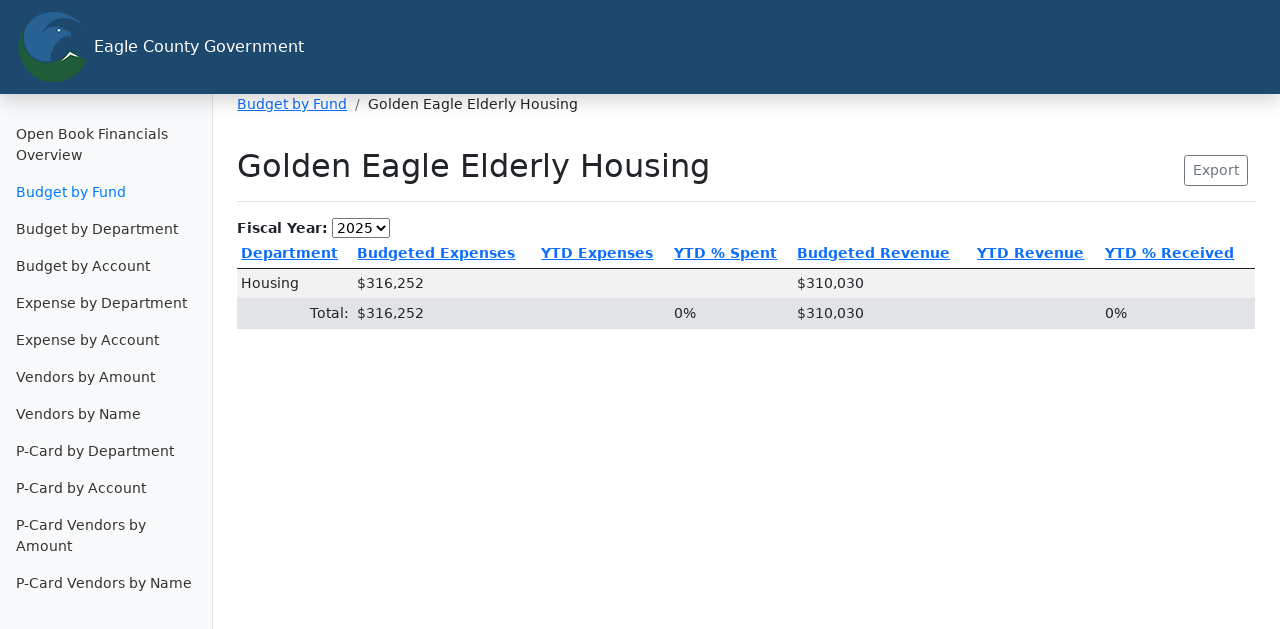

--- FILE ---
content_type: text/html; charset=utf-8
request_url: https://openbook.eaglecounty.us/Fund.aspx?ID=65
body_size: 4691
content:




<!DOCTYPE html>

<html xmlns="https://www.w3.org/1999/xhtml">
<head id="Head1"><title>
	Eagle County Openbook - Budget by Fund
</title><link rel="stylesheet" href="//code.jquery.com/ui/1.11.4/themes/smoothness/jquery-ui.css" />

    <script src="https://code.jquery.com/jquery-1.9.1.js"></script>
    <script src="https://code.jquery.com/ui/1.10.2/jquery-ui.js"></script>
    <script src="ecoOpenBook.js"></script>
    <script src="DateRange.js"></script>

    <script>
        (function (i, s, o, g, r, a, m) {
            i['GoogleAnalyticsObject'] = r; i[r] = i[r] || function () {
                (i[r].q = i[r].q || []).push(arguments)
            }, i[r].l = 1 * new Date(); a = s.createElement(o),
                m = s.getElementsByTagName(o)[0]; a.async = 1; a.src = g; m.parentNode.insertBefore(a, m)
        })(window, document, 'script', '//www.google-analytics.com/analytics.js', 'ga');

        ga('create', 'UA-13163596-4', 'auto');
        ga('send', 'pageview');

    </script>
    <!-- Bootstrap core CSS -->
    <link href="assets/dist/css/bootstrap.min.css" rel="stylesheet" />

    <style>
        .bd-placeholder-img {
            font-size: 1.125rem;
            text-anchor: middle;
            -webkit-user-select: none;
            -moz-user-select: none;
            user-select: none;
        }

        @media (min-width: 768px) {
            .bd-placeholder-img-lg {
                font-size: 3.5rem;
            }
        }

        .bg-dark {
            background-color: #1e496e !important;
        }

        .totalRow, .totalRow td {
            background-color: #e1e3e6;
        }
    </style>


    <!-- Custom styles for this template -->
    <link href="dashboard.css" rel="stylesheet" /><link rel="icon" type="image/x-icon" href="/favicon.png" />
<!-- Global site tag (gtag.js) - Google Analytics -->
<script async src="https://www.googletagmanager.com/gtag/js?id=UA-13163596-4"></script>
<script>
  window.dataLayer = window.dataLayer || [];
  function gtag(){dataLayer.push(arguments);}
  gtag('js', new Date());

  gtag('config', 'UA-13163596-4');
</script>
</head>
<body>
    <header class="navbar navbar-dark sticky-top bg-dark flex-md-nowrap p-0 shadow">

        <a class="navbar-brand col-md-3 col-lg-2 me-0 px-3" href="#">
            <img src="assets/Eagle-County-Logo.png" alt="">
            Eagle County Government</a>


    </header>
       <form name="form1" method="post" action="./Fund.aspx?ID=65" id="form1">
<div>
<input type="hidden" name="__EVENTTARGET" id="__EVENTTARGET" value="" />
<input type="hidden" name="__EVENTARGUMENT" id="__EVENTARGUMENT" value="" />
<input type="hidden" name="__LASTFOCUS" id="__LASTFOCUS" value="" />
<input type="hidden" name="__VIEWSTATE" id="__VIEWSTATE" value="/[base64]" />
</div>

<script type="text/javascript">
//<![CDATA[
var theForm = document.forms['form1'];
if (!theForm) {
    theForm = document.form1;
}
function __doPostBack(eventTarget, eventArgument) {
    if (!theForm.onsubmit || (theForm.onsubmit() != false)) {
        theForm.__EVENTTARGET.value = eventTarget;
        theForm.__EVENTARGUMENT.value = eventArgument;
        theForm.submit();
    }
}
//]]>
</script>


<div>

	<input type="hidden" name="__VIEWSTATEGENERATOR" id="__VIEWSTATEGENERATOR" value="12250360" />
	<input type="hidden" name="__EVENTVALIDATION" id="__EVENTVALIDATION" value="/wEdABwFDsw9D0f4fM2+UYsQndj7gIOb8kF/BjTREI30uiusqqyHr2ea1EABCTOV3Fob0CT0OaL89XOEyBUeKI3pQUtOebfdHWBzEoSffRBZIPO/5Ay7m5XEsJQWYhPXQemYl0cZgAdBdwJfw3n/oP82QUw+OPWdTmHurNUZXjhtdQtvJUXMJt5Qx5Rzd+id3O/8SbUh+BjtWqb99QhOmZxWnD0072uNVOj/DAGpzODZf9QZx694gDCcXJ0QHxGHGQw5+zHvQ4PQXsTdtHG4VsYnZlkp/u2dS9CMJjWzXMLm62nuo2Tt+NX40fGO+4TVuou8s3RRJDBZBMSnhSSpPok4E0xUdYZggwAIyvb2vKxzReMWmDq/g5JeHpd/eNGqWd7ySMhtXOc4KO/p4dVA4VQprxYGGsuPyRMejO/rDnFx9eTk4x8rjvI/6a3NLfH5tH/JTw+TIxXHkPRiNiDQtKD7aPyXABkkXPk5RIa/JZsTt9jbtGR41d8g3x3oUe4+Vv65fZGR+fexDptWI+novCLFnI/ptuQiymaBUrHL7fLp/78BL/BQzj51vY6Z+BqSpszq9f8A/S5XO8rN9SRacRBS1sY/t6cA/es/uNAOMWEITlQsCFDf5CiF7QHYUoAODr1vEo0=" />
</div>
    <div class="container-fluid">
            <div class="row">
                <nav id="sidebarMenu" class="col-md-3 col-lg-2 d-md-block bg-light sidebar collapse">
                    <div class="position-sticky pt-3">
                        <ul class="nav flex-column">
                            <li class="nav-item">
                                <a class="nav-link" href="overview.html">Open Book Financials Overview
                                </a>
                            </li>
                            <li class="nav-item">
                                <a class="nav-link active" href="BudgetFund.aspx">Budget by Fund
                                </a>
                            </li>
                            <li class="nav-item">
                                <a class="nav-link" href="BudgetDepartment.aspx">Budget by Department
                                </a>
                            </li>
                            <li class="nav-item">
                                <a class="nav-link" href="BudgetAccount.aspx">Budget by Account
                                </a>
                            </li>
                            <li class="nav-item">
                                <a class="nav-link" href="ExpenseDepartment.aspx" id="ExpenseDepartment">Expense by Department
                                </a>
                            </li>
                            <li class="nav-item">
                                <a class="nav-link" href="Classification.aspx">Expense by Account
                                </a>
                            </li>
                            <li class="nav-item">
                                <a class="nav-link" href="VendorList.aspx">Vendors by Amount
                                </a>
                            </li>
                            <li class="nav-item">

                                <a class="nav-link" href="VendorNameSearch.aspx">Vendors by Name
                                </a>
                            </li>
                            <li class="nav-item">
                                <a class="nav-link" href="ExpensePcard.aspx">P-Card by Department
                                </a>
                            </li>
                            <li class="nav-item">
                                <a class="nav-link" href="ClassificationPCard.aspx">P-Card by Account
                                </a>
                            </li>
                            <li class="nav-item">
                                <a class="nav-link" href="VendorListPCard.aspx">P-Card Vendors by Amount
                                </a>
                            </li>
                            <li class="nav-item">
                                <a class="nav-link" href="VendorPcardNameSearch.aspx">P-Card Vendors by Name
          
                                </a>
                            </li>

                        </ul>

                    </div>
                </nav>

                <main class="col-md-9 ms-sm-auto col-lg-10 px-md-4">
					<nav>
    <ol class="breadcrumb">
        <li class="breadcrumb-item"><a href="BudgetFund.aspx">Budget by Fund</a></li>
 <li class="breadcrumb-item"><span id="FundName">Golden Eagle Elderly Housing </span></li>
    </ol>
</nav>
                    <div class="d-flex justify-content-between flex-wrap flex-md-nowrap align-items-center pt-3 pb-2 mb-3 border-bottom">
                        <h1 class="h2"><span id="FundName2">Golden Eagle Elderly Housing </span></h1>
                      <div class="btn-toolbar mb-2 mb-md-0">
                            <div class="btn-group me-2">

                                <input type="submit" name="ExportImage" value="Export" id="ExportImage" class="btn btn-sm btn-outline-secondary" />


                            </div>

                        </div>
                    </div>

       
    <div>

        <strong>Fiscal Year:</strong> <select name="FiscalYear" onchange="javascript:setTimeout(&#39;__doPostBack(\&#39;FiscalYear\&#39;,\&#39;\&#39;)&#39;, 0)" id="FiscalYear">
	<option selected="selected" value="2025">2025</option>
	<option value="2024">2024</option>
	<option value="2023">2023</option>
	<option value="2022">2022</option>
	<option value="2021">2021</option>
	<option value="2020">2020</option>
	<option value="2019">2019</option>
	<option value="2018">2018</option>
	<option value="2017">2017</option>
	<option value="2016">2016</option>
	<option value="2015">2015</option>
	<option value="2014">2014</option>
	<option value="2013">2013</option>
	<option value="2012">2012</option>
	<option value="2011">2011</option>
	<option value="2010">2010</option>
	<option value="2009">2009</option>
	<option value="2008">2008</option>

</select>
    </div>
      <div>
	<table class="table table-striped table-sm" cellspacing="0" rules="all" border="1" id="BudgetView" style="border-style:None;border-collapse:collapse;">
		<thead>
			<tr>
				<th scope="col"><a href="javascript:__doPostBack(&#39;BudgetView&#39;,&#39;Sort$Department&#39;)">Department</a></th><th scope="col"><a href="javascript:__doPostBack(&#39;BudgetView&#39;,&#39;Sort$Annual Budgeted Amount&#39;)">Budgeted Expenses</a></th><th scope="col"><a href="javascript:__doPostBack(&#39;BudgetView&#39;,&#39;Sort$YTD Expensed Amount&#39;)">YTD Expenses</a></th><th scope="col"><a href="javascript:__doPostBack(&#39;BudgetView&#39;,&#39;Sort$PercentUsed&#39;)">YTD % Spent</a></th><th scope="col"><a href="javascript:__doPostBack(&#39;BudgetView&#39;,&#39;Sort$Annual Budgeted Revenue&#39;)">Budgeted Revenue</a></th><th scope="col"><a href="javascript:__doPostBack(&#39;BudgetView&#39;,&#39;Sort$YTD Revenue Amount&#39;)">YTD Revenue</a></th><th scope="col"><a href="javascript:__doPostBack(&#39;BudgetView&#39;,&#39;Sort$PercentRevenue&#39;)">YTD % Received</a></th>
			</tr>
		</thead><tbody>
			<tr>
				<td>Housing</td><td class="GridMoney">$316,252</td><td class="GridMoney">&nbsp;</td><td class="GridMoney">&nbsp;</td><td class="GridMoney">$310,030</td><td class="GridMoney">&nbsp;</td><td class="GridMoney">&nbsp;</td>
			</tr><tr class="totalRow">
				<td align="right">Total:</td><td>$316,252</td><td>&nbsp;</td><td>0%</td><td>$310,030</td><td>&nbsp;</td><td>0%</td>
			</tr>
		</tbody>
	</table>
</div>
       

        
    </form>
</body>
</html>


--- FILE ---
content_type: application/x-javascript
request_url: https://openbook.eaglecounty.us/DateRange.js
body_size: 347
content:

$(function () {
    $("#from").datepicker({
        defaultDate: (new Date(2013, 1 - 1, 1)),
        changeMonth: true,
        changeYear: true,
        numberOfMonths: 2,
        minDate: (new Date(2008, 1 - 1, 1)),

        onClose: function (selectedDate) {
            $("#to").datepicker("option", "minDate", selectedDate);
        }
    });
    $("#to").datepicker({

        changeMonth: true,
        changeYear: true,
        numberOfMonths: 2,

        onClose: function (selectedDate) {
            $("#from").datepicker("option", "maxDate", selectedDate);
        }
    });
});